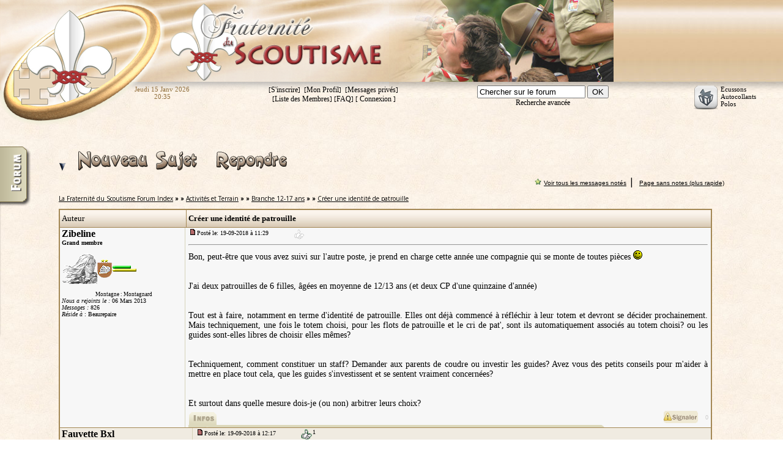

--- FILE ---
content_type: text/html; charset=UTF-8
request_url: http://www.fraternite.net/new_forum/voirtopic.php?topic=281&forum=55&start=0
body_size: 13535
content:

<!DOCTYPE HTML PUBLIC "-//W3C//DTD XHTML 1.0 Transitional//EN">
<HTML>
<HEAD>
<!-- ceci est le nouveau header -->
<meta http-equiv="Content-Type" content="text/html; charset=iso-8859-1" />


<TITLE>Créer une identité de patrouille</TITLE>
<link rel="alternate" type="application/rss+xml" href="flux.xml" />

<link rel="canonical" href="https://www.fraternite.net/new_forum/voirtopic.php?topic=281&forum=55">

<script language="JavaScript" src="../script.js"></script>

<link href="../style.css" rel="stylesheet" type="text/css">
<link rel="stylesheet" type="text/css" href="forum.css">

<!-- script type="text/javascript" language="JavaScript" src="javascript/fadeXX.js"></script -->
<script type="text/javascript" language="JavaScript" src="javascript/jquery-1.5.2.min.js"></script>

<script type="text/javascript" language="JavaScript" src="javascript/jquery-ui-1.8.11.custom.min.js"></script>
<link rel="stylesheet" href="javascript/css/humanity2/jquery-ui-1.8.12.custom.css" type="text/css">

<script type="text/javascript" language="JavaScript" src="javascript/jquery.hoverIntent.minified.js"></script>

<script type="text/javascript" language="JavaScript" src="javascript/cluetip/jquery.cluetip.js"></script>
<link rel="stylesheet" href="javascript/cluetip/jquery.cluetip.css" type="text/css" />

<!-- ********** Google Font ************* -->
<link href='https://fonts.googleapis.com/css?family=Open+Sans' rel='stylesheet' type='text/css'>




 
    
	<style type='text/css'> 
a.topic	{ color: #333333; text-decoration: none; }
a.topic:visited { color : #748589; text-decoration: none; }
a.topic:hover,a.forum:hover	{ text-decoration: underline; color : #436F8F; }

.row1	{ background-color: #F7F7F7 }
.row2	{ background-color: #E7E6DE } 


</style> 
	
	   <script type="text/javascript">
<!--
function charge(cible,page) {
 $(cible).load(page, function(){ $(cible).removeClass('patienter');});
 //une fois le document chargé, je retire la class qui permet l'affichage du "patientez..."
 //if (cible.substr(0, 13)=="#donner_point")
 }
 
 /***** cacher une fenêtre ouverte  **/
function cacher(cible) {
    $(document).ready(function(){
      $(cible).hide("normal");   
      });
     }
     
 /***** affichage AJAX de "page" **/
function affiche(cible,page) {
	//alert(cible +"\n" +page);
	var bidon= new Date().getTime();  //pour forcer le rafraichissement
	page = page+"&"+bidon;
    
	charge(cible,page);
    $(function(){
		$(cible).slideToggle("normal");   
      });
  }
/***** réaction au clic pour les derniers messages  **/  

$(function(){
	
	$("a").hover(function(){
		$(this).animate({
			color: "#5A9FEB"
		}, 500 );
	},function(){
		$(this).animate({
			color: "#000000"
		}, 500 );
	});
	
	/***** Réaction au clic sur reponse **/ 
    $("#lien_reply").bind("click", function(event){event.preventDefault(); }); // j'empêche l'action par défaut (lien)   	
    $("#lien_reply").click(function () {
		var lien= $(this).attr("href");
		var lien_vars = lien.substr(11); // commence au caractère 9 après "reponse.php" reply.php
		affiche('#reponse','reponse_short.php'+lien_vars);
    }); 
  
  /***** Réaction au clic sur ajouter un sujet lié **/
    $(".ajoutconnexe").bind("click", function(event){event.preventDefault(); }); // j'empêche l'action par défaut (lien)   
    $(".ajoutconnexe").click(function () {
		var lien= $(this).attr("href");
		var full="&full=2";
		affiche('#ajoutlien',lien+full);
    });
	$(".retraitconnexe").bind("click", function(event){event.preventDefault(); }); // j'empêche l'action par défaut (lien)
	$(".retraitconnexe").click(function () {
		var lien2= $(this).attr("href");
		var full="&full=2";
		affiche('#ajoutlien',lien2+full);
    });
	
	/******* MENU en PULL-OUT *********/
	//$('.slidemenu').stop().animate({'marginLeft':'-250px'},1000); // animation de démarage
				
	$('.slidemenu').hover(
		function () {
            $($(this)).stop().animate({'marginLeft':'230px'},200);
        },
        function () {
            $($(this)).stop().animate({'marginLeft':'0px'},200);
        }
    );

	function menuappear() {			
			$(".popup").hide(30);
			$(this).children(".popup").show('drop',100); 			
        }
	
    function menudisappear() {
			$(this).children(".popup").hide(30);
	}
	
	$(".menuF > li").hoverIntent({
				over: menuappear,
				sensitivity:  2, // nombre de pixels traversés par la souris dans le laps de temps pour déclencher l'event
                interval:     50, // temps entre deux calculs de position de la souris
                timeout:      0, // delay avant de prendre en considération le mouseout (au cas où le hover reviendrait)
				out: menudisappear
			});
		
	
	$(".menuF li").click(function(event){
		event.stopPropagation(); 
		var id = $(this).attr("id");
		location.href='voirforum.php?forum='+id;
	});  
	
		/*
 	$('.menuF li').hover(
		function () {
			$(this).children(".popup").show('drop',500); 			
        },
        function () {
			$(this).children(".popup").hide('drop',100);
        }
	); */
	

/* pour fixer un élement :
	$(".navigation").css("position", "absolute");
	$(window).scroll(function() {    $(".navigation").css("top", $(window).scrollTop() + "px");});
	*/

 });

//-->  
    </script>
</HEAD>


<BODY TEXT="#000000"> 

<div class='menu_fixe'> <!-- classe déclarée seulement pour IE -->
  <div class="navigation">
			<div class="slidemenu">
				<div class="menu_content">
					<ul class="menuF">
					<a href="index.php"><li style="background-color:#e2c290">Accueil</li></a>
					<li id="1"> <div style="float:right">&#9658;</div> 
					<a href="forum,Interscoutisme,0,1,0">Interscoutisme</a>
						<ul class="popup"><li class="finish" id="13">
						<a href="forum,Les-Associations,0,13,0">Les Associations</a></li></ul> </li>
					<li id="3"> <div style="float:right">&#9658;</div>  
					<a href="forum,Activite-et-Terrain,0,3,0">Activité et Terrain</a>
						<ul class="popup">
							<li id="4">
							<a href="forum,Projet-du-Totem,0,4,0">Projet du Totem</a></li> 
							<li id="54">
							<a href="forum,Moins-de-12-ans,0,54,0">Moins de 12 ans</a></li> 
							<li id="55">
							<a href="forum,Branche-12-17-ans,0,55,0">Branche 12-17 ans</a></li> 
							<li class="finish" id="56">
							<a href="forum,Branche-Ainee,0,56,0">Branche aînée</a></li></ul></li>
					<li id="5">
					<a href="forum,Informations,0,5,0">Informations</a></li>
					<li id="6"><div style="float:right">&#9658;</div>
					<a href="forum,Petites-Annonces,0,6,0">Petites annonces</a>
						<ul class="popup"><li  class="finish" id="15">
						<a href="forum,Se-decouvrir-se-rencontrer,0,15,0">Se découvrir, se rencontrer</a></li></ul> </li>
					<li id="16">
					<a href="forum,Les-Grands-Projets,0,16,0">Les Grands Projets</a></li>
					<li id="52">
					<a href="forum,Scout-et-Religion,0,52,0">Le Scout et Religion</a></li>
					<li id="2"><div style="float:right">&#9658;</div>
					<a href="forum,Forum-Catholique,0,2,0">Forum Catholique</a>
						<ul class="popup"><li  class="finish" id="14">
						<a href="forum,La-Tradition,0,14,0">La Tradition</a></li></ul> </li>
					<li id="7"><div style="float:right">&#9658;</div>
					<a href="forum,Webmestre,0,7,0">Webmestre</a>
						<ul class="popup">
												<li  class="finish" id="58">
						<a href="forum,Contacter-les-modos,0,58,0">Contacter les modos</a></li></ul> </li>
					<li id="11"><div style="float:right">&#9658;</div>
					<a href="forum,Divers,0,11,0">Divers</a>
						<ul class="popup"><li  class="finish" id="19">
						<a href="forum,Delire-&-insouciances,0,19,0">Délires & Insouciances</a></li></ul> </li>
					<li  class="finish" id="51"> <div style="float:right">&#9658;</div>
					<a href="forum,Actus-&-Infos-polemiques,0,51,0">Actus polémiques</a>
						<ul class="popup"><li class="finish" id="18">
						<a href="forum,Questions-difficiles,0,18,0">Questions difficiles</a></ul></li></li>
					</ul>
				</div>
				<div class="button_menu"><img src="images/menu_forum.png"></div>
			<div style="clear:both"></div>
			</div>
	</div> 


</div> <!-- menu fixe -->
<div class="unfixed_content" id="unfixed_content"> <!-- classe déclarée seulement pour IE ; sert à rendre le reste du contenu non fixe -->



<!-- ***************  mise en page  **************  -->

<!-- bande texte -->

<div id='bande-textf' style="font-family:Verdana">
 
<div style="width:130px;color:#916F3C;font-size:11px;text-align:center;float:left">Jeudi 15 Janv 2026 <br> 20:35</div>

<div style="width:40%;font-size:11px;float:left;font-family:Verdana">

      [<a href="inscription.php?mode=agreement" class="forum">S'inscrire</a>]&nbsp;	  
      [<a href="profilmembre.php?mode=edit" class="forum">Mon Profil</a>]&nbsp; 
      [<a href="voirpmsg.php" class="forum">Messages privés</a>]&nbsp; 
      <br>
      [<a href="listemembre.php" class="forum">Liste des Membres</a>] 
      [<a href="faq-french.php" class="forum">FAQ</a>]
      [ 
            <a href="login.php"  class="forum">Connexion</a>      ] 
</div> 
<div style="width:250px;font-size:11px;float:left">

	<form name="recherche" action="recherche.php" method="post"> 
    <INPUT TYPE="hidden" name="forum" value="55">
    <INPUT TYPE="hidden" name="addterms"  value="exact">
    <INPUT TYPE="hidden" name="sortby" value="t.topic_title">
    <INPUT TYPE="hidden" name="searchboth" value="both">
    <INPUT TYPE="hidden" name="simple" value="1">
	<INPUT TYPE="text" name="term" value="Chercher sur le forum" onclick="if(this.value=='Chercher sur le forum')this.value='';"/>
    <INPUT type="Submit" name="submit" value="OK"><br>
	<a href="recherche.php"  class="forum">Recherche avancée</a></form>
</div>
 
 <div style="float:right;width:3%">&nbsp;</div>
 
<a href="../news/commande.php" class="forum">
<div style="width:115px;font-size:11px;float:right;" align="left">		 
 <IMG SRC="../images/gift.png" border="0" style="margin-right:4px" align="left">Ecussons<br> Autocollants<br> Polos</div>
 </a>
 <div style="clear:both"></div>

  </div>
 <!-- fin de la bande texte -->



<div id="bande-haut0B" style="background:url(../images/page/fond-haut_1.jpg)"></div>
 <!-- bandes haut , gauche + centre -->
  <div id='bande-haut2'>
	<a href="https://www.fraternite.net/"><IMG SRC='../images/page/titre_2.png' WIDTH=367 HEIGHT=160 ALT='Retour au site'  border="0"></a>
  </div>

  <div id='bande-flashB'>
	<script language="JavaScript" src="rotation.js"></script>
  </div>



  <div id="bande-haut" style="z-index:1">
	<a href="https://www.fraternite.net/new_forum/"><img src='../images/page/medaillon_1.png' alt='Retour au forum' name='medaillon' width="269" height="207" id='medaillon'  border='0'></a>  </div>	

	<div id='container1' style="width:100%;position:absolute;top:190px;z-index:2">
  <center><div id="container_forum">

<!-- ****************************** fin de mise en page ***************************** -->

<!-- ********* Elements intermédiaires (titre, connexion...) *********************** -->
<font  style="font-family: 'Open Sans', sans-serif;">
<p>&nbsp;</p>		<a name="haut"></a> 
		<a href='#end'><img src="images/fleche-bas.gif" border="0"></a>&nbsp;&nbsp;&nbsp; 
		<a href="nouveautopic.php?forum=55"> 
		<img src="images/nouveau3.gif" border="0"></a>&nbsp;&nbsp;&nbsp;&nbsp;&nbsp;&nbsp; 
						<a href="reponse.php?topic=281&forum=55"><IMG SRC="images/repondre3.gif" BORDER="0"></a>
						<div style="clear:both" align="right">
		<a href="voirtopic.php?topic=281&forum=55&filtre=vert"><img src="images/barre/star_vert.png" height="11"" title="Ne voir que les messages ayant reçu des points en TECHNIQUE (1 points)"  border="0"></a>&nbsp;<font size="1" face="arial"><a href="voirtopic.php?topic=281&forum=55&filtre=tous">Voir tous les messages notés</a></font> | &nbsp;<font size="1" face="arial"><a href="fast/voirtopic.php?topic=281&forum=55&start=0">Page sans notes (plus rapide)</a></font>		</div>
				
		<div style="margin-top:10px;margin-bottom:10px"><FONT  style="font-family: 'Open Sans', sans-serif;" SIZE="1" COLOR="#000000"> 
		<a href="index.php">La Fraternité du Scoutisme Forum Index</a> 
		<b>» »</b> <a href="voirforum.php?forum=3">Activités et Terrain</a> <b>» »</b> 		<a href="voirforum.php?forum=55&159">Branche 12-17 ans</a> 
		<b>» »</b> <a href="voirtopic.php?topic=281&forum=55">Créer une identité de patrouille</a> </font></div><script type="text/javascript">

$(document).ready(function(){
    
	/********** charger les messages précédents **************/
	var charge=0;
	function lastAddedLiveFunc() 
	{
		$('#lastPostsLoader').html('<img src="images/bigLoader.gif">');
		$.post("voirtopic_add.php?topic=281&forum=55&start="+$(".wrdLatest:first").attr("id")+"&init=0",

		function(data){
			if (data != "")	{ 
				$(".wrdLatest:first").before(data);
				charge = charge + 3;
				$('#loadprev').html("<font style='font-size:11px;color:#98978F'>("+charge+" messages charg&eacute;s) </font>Cliquez pour charger les messages précédents [...]");
			}
			$('#lastPostsLoader').empty();
			
		});

	};
	
	$("#loadprev").click(function() {
		if ($(".wrdLatest:first").attr("id") >= 1) lastAddedLiveFunc();
		else $("#loadprev").html("Vous êtes arrivé au sommet du fuseau, il n'y a plus de messages à charger");
	});

	/*
		// charge les messages précédent sur un scroll up
	var stop=1; // pour éviter de charger à répétition
	$(window).scroll(function(){	
		if  ($(window).scrollTop() == 0 ){
				if (stop!=1 && $(".wrdLatest:first").attr("id") > 1 ) { lastAddedLiveFunc(); stop=1}
		}
		else stop=0;
	}); 
		
	$(".unfixed_content").scroll(function(){ // pour la mise en page IE
			if  ($(".unfixed_content").scrollTop() == 0 ){
				if (stop!=1 && $(".wrdLatest:first").attr("id") >= 1 ) { lastAddedLiveFunc(); stop=1}
			}
		else stop=0;
	});
	*/
	
	
	/**************** menu info glissant du pied de message  *****************/
	$('.pied').hover(
		function () {
				$($(this)).parent().stop().animate({'height':'60px'},50);
				$($(this)).stop().animate({'marginBottom':'28px'},200);
        },
		function () {
				$($(this)).parent().stop().animate({'height':'25px'},50);
				$($(this)).stop().animate({'marginBottom':'0px'},200);
        }
    );
	
	
});

</script>
<div class="suppressionXX"></div>
<div id="lastPostsLoader"></div>

<div style="width:98%;border:solid 1px #A48855">
<TABLE BORDER="0" CELLPADDING="0" CELLSPACING="0" ALIGN="CENTER" VALIGN="TOP" WIDTH="100%" bgcolor="#F0EBE1" style="background:url(/forum/images/cell_fond1.jpg);border:solid 1px #A48855;height:30px">
<TR ALIGN="LEFT">
<TD style="width:200px;padding:3px;border-right:solid 1px #A48855"><FONT FACE="Verdana" SIZE="2" COLOR="#000000">Auteur</FONT></TD>
<TD valign="middle" style="padding:3px;">

<div style="float:right"><font size="1"><a href="suivi.php?topic=281&forum=55&start=0"></a></font></div>	  
<FONT FACE="Verdana" SIZE="2"COLOR="#000000"><b>Cr&eacute;er une identit&eacute; de patrouille</b></FONT>
</TD></TR>
</TABLE>

   
<center><DIV class="wrdLatest" id="0" style="width:100%;position:relative;border-bottom:solid 1px #A48855;">
   <TABLE CELLSPACING="0" border="0" style="border-left:solid 1px #A48855;border-right:solid 1px #A48855;width:100%"  ALIGN="CENTER"><TR BGCOLOR="#F7F7F7" ALIGN="LEFT"><TD valign="top" style="width:200px;border-right:solid 1px #D5D2B7;padding-left:3px;"><FONT FACE="Verdana" COLOR="#000000"><b>Zibeline</b></FONT><BR><div style="width:200px"><FONT FACE="Verdana" SIZE="1" COLOR="#000000"><B>Grand membre</B></font></div>
		<table border="0" cellspacing="0" cellpadding="0" width="100%"><TR><TD><IMG SRC="images/tetes/guide13.gif" BORDER="0"></TD><TD valign="middle">&nbsp;<a href="#" onclick="window.open('univers.php',null, 'status,width=1020,height=650,resizable');return false;"><img src="images/barre/badge/montagne3-25.gif" 	border="0"  title='Badge "Montagnard" (Cliquez pour en savoir plus)' ></a>&nbsp;</TD>
					<td valign="middle" width="100%">
					<TABLE border="0" cellspacing="0" cellpadding="0"><TR>
					<TD><img src="images/barre/vert_gauche.gif" height="5"><img src="images/barre/vert_centre.gif" width="24" height="5" alt="TECHNIQUE: 24 points" title="TECHNIQUE: 24 points"><img src="images/barre/vert_droite.gif" width="2" height="5"></TD>
					</tr><tr>
					<TD><img src="images/barre/jaune_gauche.gif" height="5"><img src="images/barre/jaune_centre.gif" width="33" height="5" alt="BONNE HUMEUR: 33 points" title="BONNE HUMEUR: 33 points"><img src="images/barre/jaune_droite.gif" width="2" height="5"></TD>
					</tr></TABLE></TD></table>
				<FONT FACE="Verdana" SIZE="1" COLOR="#000000"><span style="margin-left:55px;font-size:9px">Montagne : Montagnard </span><br><i>Nous a rejoints le :</i> 06 Mars 2013<br><i>Messages :</i> 826</FONT><BR><FONT FACE="Verdana" SIZE="1" COLOR="#000000"><i>R&eacute;side &agrave;</i> : Beaurepaire<br></FONT></TD><TD align="justify" valign="top" style="padding-left:5px;padding-right:5px;width:100%">
	<TABLE width="100%" border="0" cellspacing="0" cellpadding="0"  height="100%"><TR><TD align="left"><div style="float:left"></div><div style="float:left"><a name="new"></a><a href="voirtopic.php?topic=281&forum=55&start=0" class="forum"><img src="/new_forum/images/posticon_red.gif" border="0"><FONT FACE="Verdana" SIZE="1" COLOR="#000000">Posté le: 19-09-2018 &agrave; 11:29</a></div><div style="position:relative;float:left;padding: 0 0 0 40px;"><img src="images/barre/pouce_off.png" border="0" align="middle" TITLE=""> <div id="pouce_point6153" class="pouce_point patienter">Patientez... </div></div></TD></TR></TABLE></font> <hr><div class="texte" style="margin-bottom:30px"><FONT COLOR="#000000">Bon, peut-être que vous avez suivi sur l'autre poste, je prend en charge cette année une compagnie qui se monte de toutes pièces <IMG SRC="http://www.fraternite.net/forum/images/smiles/icon_smile.gif" alt="Sourire"><BR><BR><BR>J'ai deux patrouilles de 6 filles, âgées en moyenne de 12/13 ans (et deux CP d'une quinzaine d'année)<BR><BR><BR>Tout est à faire, notamment en terme d'identité de patrouille. Elles ont déjà commencé à réfléchir à leur totem et devront se décider prochainement. Mais techniquement, une fois le totem choisi, pour les flots de patrouille et le cri de pat', sont ils automatiquement associés au totem choisi? ou les guides sont-elles libres de choisir elles mêmes? <BR><BR><BR>Techniquement, comment constituer un staff? Demander aux parents de coudre ou investir les guides?  Avez vous des petits conseils pour m'aider à mettre en place tout cela, que les guides s'investissent et se sentent vraiment concernées?<BR><BR><BR>Et surtout dans quelle mesure dois-je (ou non) arbitrer leurs choix?  </FONT></div><div id="info_droite" style="position:absolute;right:5px;bottom:5px;z-index:10"><a href="voirtopic.php?op=alerter&topic=281&forum=55&start=0&post=0&post_id=6153">
			<img src="/new_forum/images/signaler2.gif" BORDER="0" TITLE="Signaler ce message à un modérateur" style="vertical-align:middle"  onMouseover="this.src='/new_forum/images/signaler2ov.gif'" onMouseout="this.src='/new_forum/images/signaler2.gif'"></a><span style="font-size:9px;color:#CCCCCC;margin-left:10px;font-family:Arial,Verdana">0</span></div><div id="conteneur_overflow"><div class="pied"><div class="pied_appel"><img src="images/onglet_infos.png" 
			alt="Infos sur le membre et actions possibles" style="vertical-align:middle"></div><div class="pied_content">&nbsp;&nbsp;<a href="profilmembre.php?mode=view&user=4117" 
			TITLE="Je suis AGSE"><img src="/new_forum/images/lys2.png" border="0" 
			alt="Je suis AGSE" style="vertical-align:middle"></a>&nbsp;&nbsp<a href="profilmembre.php?mode=view&user=4117" title="Profil de Zibeline"><img src="/new_forum/images/profile2.gif" border="0" alt="Profil de Zibeline" style="vertical-align:middle" onMouseover="this.src='/new_forum/images/profile2ov.gif'" onMouseout="this.src='/new_forum/images/profile2.gif'"></a>&nbsp;&nbsp;<a href="sendpmsg.php?touserid=4117" TITLE="Envoyer un Message Privé"><IMG SRC="/new_forum/images/mp2.gif" BORDER="0" ALT="Message privé" style="vertical-align:middle"  onMouseover="this.src='/new_forum/images/mp2ov.gif'" onMouseout="this.src='/new_forum/images/mp2.gif'"></a>&nbsp;&nbsp;<IMG SRC="images/div.gif" style="vertical-align:middle">&nbsp;&nbsp;<IMG SRC="images/div.gif" style="vertical-align:middle">&nbsp;&nbsp;<a href="/new_forum/reponse.php?topic=281&forum=55&start=0&post=6153&quote=1" TITLE=Répondre en citant"><IMG SRC="/new_forum/images/quote2.gif" BORDER="0" alt="Répondre en citant" style="vertical-align:middle"  onMouseover="this.src='/new_forum/images/quote2ov.gif'" onMouseout="this.src='/new_forum/images/quote2.gif'"></a></div></div></div></TD></TR></TABLE> </div><DIV class="wrdLatest" id="1" style="width:100%;position:relative;border-bottom:solid 1px #A48855;">
   <TABLE CELLSPACING="0" border="0" style="border-left:solid 1px #A48855;border-right:solid 1px #A48855;width:100%"  ALIGN="CENTER"><TR BGCOLOR="#F0EBE1" ALIGN="LEFT"><TD valign="top" style="width:200px;border-right:solid 1px #D5D2B7;padding-left:3px;"><FONT FACE="Verdana" COLOR="#000000"><b>Fauvette Bxl</b></FONT><BR><div style="width:200px"><FONT FACE="Verdana" SIZE="1" COLOR="#000000"><B>Cisticolidae</B></font></div>
		<table border="0" cellspacing="0" cellpadding="0" width="100%"><TR><TD><IMG SRC="images/tetes/fauvette.png" BORDER="0"></TD><TD width="20" align="right">&nbsp;<img src="images/barre/badge/foretok.gif" title="Univers &quot;Forêt&quot; déjà acquis entièrement" > <br><img src="images/barre/badge/egliseok.gif" title="Univers &quot;Église&quot; déjà acquis entièrement" > <br><img src="images/barre/badge/foretok.gif" title="Univers &quot;Forêt&quot; déjà acquis entièrement" > <br></TD><TD valign="middle">&nbsp;<a href="#" onclick="window.open('univers.php',null, 'status,width=1020,height=650,resizable');return false;"><img src="images/barre/badge/foret6-25.gif" 	border="0"  title='Badge "" (Cliquez pour en savoir plus)' ></a>&nbsp;</TD>
					<td valign="middle" width="100%">
					<TABLE border="0" cellspacing="0" cellpadding="0"><TR>
					<TD><img src="images/barre/vert_gauche.gif" height="5"><img src="images/barre/vert_centre.gif" width="15" height="5" alt="TECHNIQUE: 15 points" title="TECHNIQUE: 15 points"><img src="images/barre/vert_droite.gif" width="2" height="5"></TD>
					</tr><tr>
					<TD><img src="images/barre/jaune_gauche.gif" height="5"><img src="images/barre/jaune_centre.gif" width="111" height="5" alt="BONNE HUMEUR: 111 points" title="BONNE HUMEUR: 111 points"><img src="images/barre/jaune_droite.gif" width="2" height="5"></TD>
					</tr></TABLE></TD></table>
				<FONT FACE="Verdana" SIZE="1" COLOR="#000000"><span style="margin-left:55px;font-size:9px">Forêt :  </span><br><i>Nous a rejoints le :</i> 02 Juil 2009<br><i>Messages :</i> 5 782</FONT><BR><FONT FACE="Verdana" SIZE="1" COLOR="#000000"><i>R&eacute;side &agrave;</i> : Bruxelles<br></FONT></TD><TD align="justify" valign="top" style="padding-left:5px;padding-right:5px;width:100%">
	<TABLE width="100%" border="0" cellspacing="0" cellpadding="0"  height="100%"><TR><TD align="left"><div style="float:left"></div><div style="float:left"><a href="voirtopic.php?topic=281&forum=55&start=1" class="forum"><img src="/new_forum/images/posticon_red.gif" border="0"><FONT FACE="Verdana" SIZE="1" COLOR="#000000">Posté le: 19-09-2018 &agrave; 12:17</a></div><div style="position:relative;float:left;padding: 0 0 0 40px;"><img src="images/barre/pouce2a.png" align="middle" border="0" TITLE="(déjà 1 top donné) ">1 <div id="pouce_point6154" class="pouce_point patienter">Patientez... </div></div></TD></TR></TABLE></font> <hr><div class="texte" style="margin-bottom:30px"><FONT COLOR="#000000">Les couleurs des flots de patrouille sont directement liées au totem choisi ; il existe des tableaux qui les déterminent dans les magasins scouts et guides (ou dans les manuels)<BR><BR>Pour ce qui est d'arbitrer, limite peut-être les délires ... </FONT></div><div id="info_droite" style="position:absolute;right:5px;bottom:5px;z-index:10"><a href="voirtopic.php?op=alerter&topic=281&forum=55&start=0&post=1&post_id=6154">
			<img src="/new_forum/images/signaler2.gif" BORDER="0" TITLE="Signaler ce message à un modérateur" style="vertical-align:middle"  onMouseover="this.src='/new_forum/images/signaler2ov.gif'" onMouseout="this.src='/new_forum/images/signaler2.gif'"></a><span style="font-size:9px;color:#CCCCCC;margin-left:10px;font-family:Arial,Verdana">1</span></div><div id="conteneur_overflow"><div class="pied"><div class="pied_appel"><img src="images/onglet_infos.png" 
			alt="Infos sur le membre et actions possibles" style="vertical-align:middle"></div><div class="pied_content">&nbsp;&nbsp;<a href="profilmembre.php?mode=view&user=3068" 
			TITLE="Je suis FSC "Les Scouts" & GCB "Les Guides""><img src="/new_forum/images/lys2.png" border="0" 
			alt="Je suis FSC "Les Scouts" & GCB "Les Guides"" style="vertical-align:middle"></a>&nbsp;&nbsp<a href="profilmembre.php?mode=view&user=3068" title="Profil de Fauvette Bxl"><img src="/new_forum/images/profile2.gif" border="0" alt="Profil de Fauvette Bxl" style="vertical-align:middle" onMouseover="this.src='/new_forum/images/profile2ov.gif'" onMouseout="this.src='/new_forum/images/profile2.gif'"></a>&nbsp;&nbsp;<a href="http://www.uniteannonciation.be" TARGET="_blank" TITLE="Voir le site web de Fauvette Bxl"><IMG SRC="/new_forum/images/siteweb2.gif" BORDER="0" ALT="Voir le site web de Fauvette Bxl" style="vertical-align:middle"  onMouseover="this.src='/new_forum/images/siteweb2ov.gif'" onMouseout="this.src='/new_forum/images/siteweb2.gif'"></a>&nbsp;&nbsp;<a href="sendpmsg.php?touserid=3068" TITLE="Envoyer un Message Privé"><IMG SRC="/new_forum/images/mp2.gif" BORDER="0" ALT="Message privé" style="vertical-align:middle"  onMouseover="this.src='/new_forum/images/mp2ov.gif'" onMouseout="this.src='/new_forum/images/mp2.gif'"></a>&nbsp;&nbsp;<IMG SRC="images/div.gif" style="vertical-align:middle">&nbsp;&nbsp;<IMG SRC="images/div.gif" style="vertical-align:middle">&nbsp;&nbsp;<a href="/new_forum/reponse.php?topic=281&forum=55&start=0&post=6154&quote=1" TITLE=Répondre en citant"><IMG SRC="/new_forum/images/quote2.gif" BORDER="0" alt="Répondre en citant" style="vertical-align:middle"  onMouseover="this.src='/new_forum/images/quote2ov.gif'" onMouseout="this.src='/new_forum/images/quote2.gif'"></a></div></div></div></TD></TR></TABLE> </div><DIV class="wrdLatest" id="2" style="width:100%;position:relative;border-bottom:solid 1px #A48855;">
   <TABLE CELLSPACING="0" border="0" style="border-left:solid 1px #A48855;border-right:solid 1px #A48855;width:100%"  ALIGN="CENTER"><TR BGCOLOR="#F7F7F7" ALIGN="LEFT"><TD valign="top" style="width:200px;border-right:solid 1px #D5D2B7;padding-left:3px;"><FONT FACE="Verdana" COLOR="#000000"><b>Corsaire</b></FONT><BR><div style="width:200px"><FONT FACE="Verdana" SIZE="1" COLOR="#000000"><B>Malouin</B></font></div>
		<table border="0" cellspacing="0" cellpadding="0" width="100%"><TR><TD><IMG SRC="images/tetes/ar_corsaire_1.png" BORDER="0"></TD><TD valign="middle">&nbsp;<a href="#" onclick="window.open('univers.php',null, 'status,width=1020,height=650,resizable');return false;"><img src="images/barre/badge/mer5-25.gif" 	border="0"  title='Badge "Bosco" (Cliquez pour en savoir plus)' ></a>&nbsp;</TD>
					<td valign="middle" width="100%">
					<TABLE border="0" cellspacing="0" cellpadding="0"><TR>
					<TD><img src="images/barre/vert_gauche.gif" height="5"><img src="images/barre/vert_centre.gif" width="25" height="5" alt="TECHNIQUE: 25 points" title="TECHNIQUE: 25 points"><img src="images/barre/vert_droite.gif" width="2" height="5"></TD>
					</tr><tr>
					<TD><img src="images/barre/jaune_gauche.gif" height="5"><img src="images/barre/jaune_centre.gif" width="40" height="5" alt="BONNE HUMEUR: 40 points" title="BONNE HUMEUR: 40 points"><img src="images/barre/jaune_droite.gif" width="2" height="5"></TD>
					</tr></TABLE></TD></table>
				<FONT FACE="Verdana" SIZE="1" COLOR="#000000"><span style="margin-left:55px;font-size:9px">Mer : Bosco </span><br><i>Nous a rejoints le :</i> 22 Oct 2009<br><i>Messages :</i> 1 899</FONT><BR><FONT FACE="Verdana" SIZE="1" COLOR="#000000"><i>R&eacute;side &agrave;</i> : Saint-Malo<br></FONT></TD><TD align="justify" valign="top" style="padding-left:5px;padding-right:5px;width:100%">
	<TABLE width="100%" border="0" cellspacing="0" cellpadding="0"  height="100%"><TR><TD align="left"><div style="float:left"></div><div style="float:left"><a href="voirtopic.php?topic=281&forum=55&start=2" class="forum"><img src="/new_forum/images/posticon_red.gif" border="0"><FONT FACE="Verdana" SIZE="1" COLOR="#000000">Posté le: 19-09-2018 &agrave; 19:31</a></div><div style="position:relative;float:left;padding: 0 0 0 40px;"><img src="images/barre/pouce2a.png" align="middle" border="0" TITLE="(déjà 1 top donné) ">1 <div id="pouce_point6159" class="pouce_point patienter">Patientez... </div></div></TD></TR></TABLE></font> <hr><div class="texte" style="margin-bottom:30px"><FONT COLOR="#000000">Surtout dans une unité neuve, les filles vont être spécialement volontaires. <BR>Comme l'a dit Fauvette, les couleurs sont associées à l'animal.<BR>le cri de patte, comme le totem, ont vocation a rester plusieurs années (plus de 10!). <BR>Ils forgent les bases d'une identité qui se transmettra de manière générationnelle et non-dite, à travers les âges, et sans que personne ne comprenne comment. <BR>Aussi, puisqu'il n'y a que 2 pat, ils ne doivent pas être trop proche pour avoir une certaine diversité d'identité et un peu de compétition. <BR>Eviter aussi les truc trop ramolo genre "écureuil sympathique" qui fait de la couture... c'est plutôt néfaste. (j'ai confiance pour ça...)<BR><BR> </FONT></div><div id="info_droite" style="position:absolute;right:5px;bottom:5px;z-index:10"><a href="voirtopic.php?op=alerter&topic=281&forum=55&start=0&post=2&post_id=6159">
			<img src="/new_forum/images/signaler2.gif" BORDER="0" TITLE="Signaler ce message à un modérateur" style="vertical-align:middle"  onMouseover="this.src='/new_forum/images/signaler2ov.gif'" onMouseout="this.src='/new_forum/images/signaler2.gif'"></a><span style="font-size:9px;color:#CCCCCC;margin-left:10px;font-family:Arial,Verdana">2</span></div><div id="conteneur_overflow"><div class="pied"><div class="pied_appel"><img src="images/onglet_infos.png" 
			alt="Infos sur le membre et actions possibles" style="vertical-align:middle"></div><div class="pied_content">&nbsp;&nbsp;<a href="profilmembre.php?mode=view&user=3215" 
			TITLE="Je suis FSE, Ex-SUF"><img src="/new_forum/images/lys2.png" border="0" 
			alt="Je suis FSE, Ex-SUF" style="vertical-align:middle"></a>&nbsp;&nbsp<a href="profilmembre.php?mode=view&user=3215" title="Profil de Corsaire"><img src="/new_forum/images/profile2.gif" border="0" alt="Profil de Corsaire" style="vertical-align:middle" onMouseover="this.src='/new_forum/images/profile2ov.gif'" onMouseout="this.src='/new_forum/images/profile2.gif'"></a>&nbsp;&nbsp;<a href="sendpmsg.php?touserid=3215" TITLE="Envoyer un Message Privé"><IMG SRC="/new_forum/images/mp2.gif" BORDER="0" ALT="Message privé" style="vertical-align:middle"  onMouseover="this.src='/new_forum/images/mp2ov.gif'" onMouseout="this.src='/new_forum/images/mp2.gif'"></a>&nbsp;&nbsp;<IMG SRC="images/div.gif" style="vertical-align:middle">&nbsp;&nbsp;<IMG SRC="images/div.gif" style="vertical-align:middle">&nbsp;&nbsp;<a href="/new_forum/reponse.php?topic=281&forum=55&start=0&post=6159&quote=1" TITLE=Répondre en citant"><IMG SRC="/new_forum/images/quote2.gif" BORDER="0" alt="Répondre en citant" style="vertical-align:middle"  onMouseover="this.src='/new_forum/images/quote2ov.gif'" onMouseout="this.src='/new_forum/images/quote2.gif'"></a></div></div></div></TD></TR></TABLE> </div><DIV class="wrdLatest" id="3" style="width:100%;position:relative;border-bottom:solid 1px #A48855;">
   <TABLE CELLSPACING="0" border="0" style="border-left:solid 1px #A48855;border-right:solid 1px #A48855;width:100%"  ALIGN="CENTER"><TR BGCOLOR="#F0EBE1" ALIGN="LEFT"><TD valign="top" style="width:200px;border-right:solid 1px #D5D2B7;padding-left:3px;"><FONT FACE="Verdana" COLOR="#000000"><b>Fauvette Bxl</b></FONT><BR><div style="width:200px"><FONT FACE="Verdana" SIZE="1" COLOR="#000000"><B>Cisticolidae</B></font></div>
		<table border="0" cellspacing="0" cellpadding="0" width="100%"><TR><TD><IMG SRC="images/tetes/fauvette.png" BORDER="0"></TD><TD width="20" align="right">&nbsp;<img src="images/barre/badge/foretok.gif" title="Univers &quot;Forêt&quot; déjà acquis entièrement" > <br><img src="images/barre/badge/egliseok.gif" title="Univers &quot;Église&quot; déjà acquis entièrement" > <br><img src="images/barre/badge/foretok.gif" title="Univers &quot;Forêt&quot; déjà acquis entièrement" > <br></TD><TD valign="middle">&nbsp;<a href="#" onclick="window.open('univers.php',null, 'status,width=1020,height=650,resizable');return false;"><img src="images/barre/badge/foret6-25.gif" 	border="0"  title='Badge "" (Cliquez pour en savoir plus)' ></a>&nbsp;</TD>
					<td valign="middle" width="100%">
					<TABLE border="0" cellspacing="0" cellpadding="0"><TR>
					<TD><img src="images/barre/vert_gauche.gif" height="5"><img src="images/barre/vert_centre.gif" width="15" height="5" alt="TECHNIQUE: 15 points" title="TECHNIQUE: 15 points"><img src="images/barre/vert_droite.gif" width="2" height="5"></TD>
					</tr><tr>
					<TD><img src="images/barre/jaune_gauche.gif" height="5"><img src="images/barre/jaune_centre.gif" width="111" height="5" alt="BONNE HUMEUR: 111 points" title="BONNE HUMEUR: 111 points"><img src="images/barre/jaune_droite.gif" width="2" height="5"></TD>
					</tr></TABLE></TD></table>
				<FONT FACE="Verdana" SIZE="1" COLOR="#000000"><span style="margin-left:55px;font-size:9px">Forêt :  </span><br><i>Nous a rejoints le :</i> 02 Juil 2009<br><i>Messages :</i> 5 782</FONT><BR><FONT FACE="Verdana" SIZE="1" COLOR="#000000"><i>R&eacute;side &agrave;</i> : Bruxelles<br></FONT></TD><TD align="justify" valign="top" style="padding-left:5px;padding-right:5px;width:100%">
	<TABLE width="100%" border="0" cellspacing="0" cellpadding="0"  height="100%"><TR><TD align="left"><div style="float:left"></div><div style="float:left"><a href="voirtopic.php?topic=281&forum=55&start=3" class="forum"><img src="/new_forum/images/posticon_red.gif" border="0"><FONT FACE="Verdana" SIZE="1" COLOR="#000000">Posté le: 19-09-2018 &agrave; 20:47</a></div><div style="position:relative;float:left;padding: 0 0 0 40px;"><img src="images/barre/pouce_off.png" border="0" align="middle" TITLE=""> <div id="pouce_point6160" class="pouce_point patienter">Patientez... </div></div></TD></TR></TABLE></font> <hr><div class="texte" style="margin-bottom:30px"><FONT COLOR="#000000">Effectivement, comme dit Corsaire, comme tu n'as que deux patrouilles, peut-être serait-il bon d'éviter, qu'elles ne soient en affrontement perpétuel ; dès lors, dans les jeux, peut-être serait-il bon de, de temps à autre, user d'un troisième intervenant ... histoire de leur faire comprendre, notamment, qu'elles ont également une identité de compagnie, aussi forte que celle de patrouille ...   "touche pas à mon foulard" ... disaient les anciens ...   Ai quasi toujours mis mon foulard "bleu comme l'infini, blanc comme la pureté" au dessus de mes flots de patrouille, et 54 ans plus tard, apprécie encore le bonheur d'avoir le privilège de pouvoir le porter (tout aussi délavé que mes flots, soit dit en passant ...) <IMG SRC="http://www.fraternite.net/forum/images/smiles/vieux.gif" alt="Vieil homme"> <IMG SRC="http://www.fraternite.net/forum/images/smiles/129.gif" alt="bla bla bla"> </FONT></div><div id="info_droite" style="position:absolute;right:5px;bottom:5px;z-index:10"><a href="voirtopic.php?op=alerter&topic=281&forum=55&start=0&post=3&post_id=6160">
			<img src="/new_forum/images/signaler2.gif" BORDER="0" TITLE="Signaler ce message à un modérateur" style="vertical-align:middle"  onMouseover="this.src='/new_forum/images/signaler2ov.gif'" onMouseout="this.src='/new_forum/images/signaler2.gif'"></a><span style="font-size:9px;color:#CCCCCC;margin-left:10px;font-family:Arial,Verdana">3</span></div><div id="conteneur_overflow"><div class="pied"><div class="pied_appel"><img src="images/onglet_infos.png" 
			alt="Infos sur le membre et actions possibles" style="vertical-align:middle"></div><div class="pied_content">&nbsp;&nbsp;<a href="profilmembre.php?mode=view&user=3068" 
			TITLE="Je suis FSC "Les Scouts" & GCB "Les Guides""><img src="/new_forum/images/lys2.png" border="0" 
			alt="Je suis FSC "Les Scouts" & GCB "Les Guides"" style="vertical-align:middle"></a>&nbsp;&nbsp<a href="profilmembre.php?mode=view&user=3068" title="Profil de Fauvette Bxl"><img src="/new_forum/images/profile2.gif" border="0" alt="Profil de Fauvette Bxl" style="vertical-align:middle" onMouseover="this.src='/new_forum/images/profile2ov.gif'" onMouseout="this.src='/new_forum/images/profile2.gif'"></a>&nbsp;&nbsp;<a href="http://www.uniteannonciation.be" TARGET="_blank" TITLE="Voir le site web de Fauvette Bxl"><IMG SRC="/new_forum/images/siteweb2.gif" BORDER="0" ALT="Voir le site web de Fauvette Bxl" style="vertical-align:middle"  onMouseover="this.src='/new_forum/images/siteweb2ov.gif'" onMouseout="this.src='/new_forum/images/siteweb2.gif'"></a>&nbsp;&nbsp;<a href="sendpmsg.php?touserid=3068" TITLE="Envoyer un Message Privé"><IMG SRC="/new_forum/images/mp2.gif" BORDER="0" ALT="Message privé" style="vertical-align:middle"  onMouseover="this.src='/new_forum/images/mp2ov.gif'" onMouseout="this.src='/new_forum/images/mp2.gif'"></a>&nbsp;&nbsp;<IMG SRC="images/div.gif" style="vertical-align:middle">&nbsp;&nbsp;<IMG SRC="images/div.gif" style="vertical-align:middle">&nbsp;&nbsp;<a href="/new_forum/reponse.php?topic=281&forum=55&start=0&post=6160&quote=1" TITLE=Répondre en citant"><IMG SRC="/new_forum/images/quote2.gif" BORDER="0" alt="Répondre en citant" style="vertical-align:middle"  onMouseover="this.src='/new_forum/images/quote2ov.gif'" onMouseout="this.src='/new_forum/images/quote2.gif'"></a></div></div></div></TD></TR></TABLE> </div><DIV class="wrdLatest" id="4" style="width:100%;position:relative;border-bottom:solid 1px #A48855;">
   <TABLE CELLSPACING="0" border="0" style="border-left:solid 1px #A48855;border-right:solid 1px #A48855;width:100%"  ALIGN="CENTER"><TR BGCOLOR="#F7F7F7" ALIGN="LEFT"><TD valign="top" style="width:200px;border-right:solid 1px #D5D2B7;padding-left:3px;"><FONT FACE="Verdana" COLOR="#000000"><b>OLIVIERsgdf77</b></FONT><BR><div style="width:200px"><FONT FACE="Verdana" SIZE="1" COLOR="#000000"><B>Joyeux membre</B></font></div>
		<table border="0" cellspacing="0" cellpadding="0" width="100%"><TR><TD><IMG SRC="images/tetes/scout02.gif" BORDER="0"></TD><TD valign="middle">&nbsp;<a href="#" onclick="window.open('univers.php',null, 'status,width=1020,height=650,resizable');return false;"><img src="images/barre/badge/foret1-25.gif" 	border="0"  title='Badge "" (Cliquez pour en savoir plus)' ></a>&nbsp;</TD>
					<td valign="middle" width="100%">
					<TABLE border="0" cellspacing="0" cellpadding="0"><TR>
					<TD><img src="images/barre/vert_gauche.gif" height="5"><img src="images/barre/vert_centre.gif" width="21" height="5" alt="TECHNIQUE: 21 points" title="TECHNIQUE: 21 points"><img src="images/barre/vert_droite.gif" width="2" height="5"></TD>
					</tr><tr>
					<TD><img src="images/barre/jaune_gauche.gif" height="5"><img src="images/barre/jaune_centre.gif" width="24" height="5" alt="BONNE HUMEUR: 24 points" title="BONNE HUMEUR: 24 points"><img src="images/barre/jaune_droite.gif" width="2" height="5"></TD>
					</tr></TABLE></TD></table>
				<FONT FACE="Verdana" SIZE="1" COLOR="#000000"><span style="margin-left:55px;font-size:9px">Forêt :  </span><br><i>Nous a rejoints le :</i> 26 Août 2015<br><i>Messages :</i> 234</FONT><BR><FONT FACE="Verdana" SIZE="1" COLOR="#000000"><i>R&eacute;side &agrave;</i> : Avon Fontainebleau<br></FONT></TD><TD align="justify" valign="top" style="padding-left:5px;padding-right:5px;width:100%">
	<TABLE width="100%" border="0" cellspacing="0" cellpadding="0"  height="100%"><TR><TD align="left"><div style="float:left"></div><div style="float:left"><a href="voirtopic.php?topic=281&forum=55&start=4" class="forum"><img src="/new_forum/images/posticon_red.gif" border="0"><FONT FACE="Verdana" SIZE="1" COLOR="#000000">Posté le: 20-09-2018 &agrave; 18:18</a></div><div style="position:relative;float:left;padding: 0 0 0 40px;"><img src="images/barre/pouce_off.png" border="0" align="middle" TITLE=""> <div id="pouce_point6161" class="pouce_point patienter">Patientez... </div></div></TD></TR></TABLE></font> <hr><div class="texte" style="margin-bottom:30px"><FONT COLOR="#000000">pour l'identité, n'oublie le principal: c'est LEUR patrouille, c'est avec chaque personnalité de chaque guide (et l'addition de tout ça) que ce créera la patrouille (équipe?) Les flots, cri, staff ne sont que des outils qui y contribue.<BR><BR>pour l'autonomie (n'oublie pas, le scoutisme ça sert à ça...) laisse-les créer LEUR fanion, meme si il est imparfait, ce sera le leur, et surtout elle l'auront planifié, crée, etc...<BR><BR>pour l'arbitrage, tu as du poser des choses à faire, avec des critères, si oui, tant qu'elles sont dans les clous, tu laisse faire. N'hésite pas à donner des idées ou des conseils, elles sont jeunes et nouvelles dans le scoutisme (plutot guidisme..) profite-en pour responsabiliser les CP.<BR><BR>pour la rivalité inter-pat il existe des jeux où les équipe ont besoin les unes des autres ( ex: chaque équipe récupère 1 morceau de carte, et il faut tous les morceaux pour aller au trésor ). Tu peut aussi faire un jeu avec une unité à coté de la tienne. </FONT></div><div id="info_droite" style="position:absolute;right:5px;bottom:5px;z-index:10"><a href="voirtopic.php?op=alerter&topic=281&forum=55&start=0&post=4&post_id=6161">
			<img src="/new_forum/images/signaler2.gif" BORDER="0" TITLE="Signaler ce message à un modérateur" style="vertical-align:middle"  onMouseover="this.src='/new_forum/images/signaler2ov.gif'" onMouseout="this.src='/new_forum/images/signaler2.gif'"></a><span style="font-size:9px;color:#CCCCCC;margin-left:10px;font-family:Arial,Verdana">4</span></div><div id="conteneur_overflow"><div class="pied"><div class="pied_appel"><img src="images/onglet_infos.png" 
			alt="Infos sur le membre et actions possibles" style="vertical-align:middle"></div><div class="pied_content">&nbsp;&nbsp;<a href="profilmembre.php?mode=view&user=4396" 
			TITLE="Je suis FSE  SGDF"><img src="/new_forum/images/lys2.png" border="0" 
			alt="Je suis FSE  SGDF" style="vertical-align:middle"></a>&nbsp;&nbsp<a href="profilmembre.php?mode=view&user=4396" title="Profil de OLIVIERsgdf77"><img src="/new_forum/images/profile2.gif" border="0" alt="Profil de OLIVIERsgdf77" style="vertical-align:middle" onMouseover="this.src='/new_forum/images/profile2ov.gif'" onMouseout="this.src='/new_forum/images/profile2.gif'"></a>&nbsp;&nbsp;<a href="sendpmsg.php?touserid=4396" TITLE="Envoyer un Message Privé"><IMG SRC="/new_forum/images/mp2.gif" BORDER="0" ALT="Message privé" style="vertical-align:middle"  onMouseover="this.src='/new_forum/images/mp2ov.gif'" onMouseout="this.src='/new_forum/images/mp2.gif'"></a>&nbsp;&nbsp;<IMG SRC="images/div.gif" style="vertical-align:middle">&nbsp;&nbsp;<IMG SRC="images/div.gif" style="vertical-align:middle">&nbsp;&nbsp;<a href="/new_forum/reponse.php?topic=281&forum=55&start=0&post=6161&quote=1" TITLE=Répondre en citant"><IMG SRC="/new_forum/images/quote2.gif" BORDER="0" alt="Répondre en citant" style="vertical-align:middle"  onMouseover="this.src='/new_forum/images/quote2ov.gif'" onMouseout="this.src='/new_forum/images/quote2.gif'"></a></div></div></div></TD></TR></TABLE> </div><DIV class="wrdLatest" id="5" style="width:100%;position:relative;border-bottom:solid 1px #A48855;">
   <TABLE CELLSPACING="0" border="0" style="border-left:solid 1px #A48855;border-right:solid 1px #A48855;width:100%"  ALIGN="CENTER"><TR BGCOLOR="#F0EBE1" ALIGN="LEFT"><TD valign="top" style="width:200px;border-right:solid 1px #D5D2B7;padding-left:3px;"><FONT FACE="Verdana" COLOR="#000000"><b>Gribouille</b></FONT><BR><div style="width:200px"><FONT FACE="Verdana" SIZE="1" COLOR="#000000"><B>Bouille de Grib'</B></font></div>
		<table border="0" cellspacing="0" cellpadding="0" width="100%"><TR><TD><IMG SRC="images/tetes/Gribouille.png" BORDER="0"></TD></table>
				<FONT FACE="Verdana" SIZE="1" COLOR="#000000"><br><i>Nous a rejoints le :</i> 23 Sept 2009<br><i>Messages :</i> 3 330</FONT><BR><FONT FACE="Verdana" SIZE="1" COLOR="#000000"><i>R&eacute;side &agrave;</i> : Isère<br></FONT></TD><TD align="justify" valign="top" style="padding-left:5px;padding-right:5px;width:100%">
	<TABLE width="100%" border="0" cellspacing="0" cellpadding="0"  height="100%"><TR><TD align="left"><div style="float:left"><img src="images/barre/star_vert.png" title="Ce message a reçu 1 marques en TECHNIQUE  - Allez dans votre profil et consommez votre trésor pour pouvoir afficher les pseudos des membres qui ont voté pour vous."></div><div style="float:left"><a href="voirtopic.php?topic=281&forum=55&start=5" class="forum"><img src="/new_forum/images/posticon_red.gif" border="0"><FONT FACE="Verdana" SIZE="1" COLOR="#000000">Posté le: 20-09-2018 &agrave; 19:05</a> &nbsp;<font color="#F0EBE1" size="1">_x_</font></div><div style="position:relative;float:left;padding: 0 0 0 40px;"><img src="images/barre/pouce2.png" align="middle" border="0" TITLE="(déjà 2 top donnés) ">2 <div id="pouce_point6163" class="pouce_point patienter">Patientez... </div></div></TD></TR></TABLE></font> <hr><div class="texte" style="margin-bottom:30px"><FONT COLOR="#000000">Coucou Zibelinou !<BR><BR>J'ai vécu une expérience similaire quand j'étais guide : création d'une compagnie à partir d'une patrouille libre, et création d'une 2e patrouille. Donc on était un peu dans le même cas, avec une compa à deux patrouilles.<BR><BR><BR><BR><!-- BBCode Start --><div style='margin-left:12px;font-size:17px;color:#552F0D;font-weight:bold'>Pour ce qui est de la création de la patrouille</div><!-- BBCode End --><BR>Ça s'est fait assez naturellement : d'abord le nom de patrouille, puis le cri de pat', choisis en patrouille. A partir de ça, et selon les couleurs imposées par le national, on a créé le staff (on s'était réparti les tâches entre SP et CP). <BR>Ensuite est venue la question du matériel, qu'il faut financer : les cheftaines peuvent aider sur ce point car c'est plus dur à gérer.<BR><BR>L'année a bien commencé mais s'est assez mal terminée. Je pense que notre erreur a été de penser que la création d'une patrouille était un projet suffisant en soi pour l'année. <BR>Mon avis : il faut fédérer la nouvelle patrouille autour d'un vrai projet d'année, et ça ne peut pas être seulement la création d'une patrouille, avec tous ses aspects matériels. Propose (impose) à tes guides de choisir un projet d'année. Et va plus loin en demandant à tes CP de te faire un point à chaque fin de rencontre, pour savoir où elles en sont. Dans l'idéal, il faut qu'elles aient un objectif à atteindre, pas trop lourd mais ambitieux quand même. <BR>Deuxième point important : demande à tes CP de faire un conseil de patrouille <!-- BBCode Start --><B>à chaque sortie</B><!-- BBCode End -->. Les filles, ça parle beaucoup mais pas toujours de ce qu'il faut...<BR><BR><!-- BBCode Start --><B>Projet d'année ambitieux (mais réaliste, et ton rôle là c'est de les aider à discerner) + CDP + bilan de sortie (entre CCie et CP), je pense vraiment que ce sont des repères clés.</B><!-- BBCode End --><BR>Le bilan de sortie ne doit pas être mal perçu, il doit être au contraire un moment d'échange (écrit ou oral, ou même les deux c'est encore mieux), de confiance entre la CP et la CCie. L'occasion pour la CP de dire ses victoires et ses difficultés, et pour la CCie d'exprimer son soutien par des félicitations ou des pistes d'aide.<BR><BR>Je crois assez à l'importance de la relation entre CCie et CP, puis entre CP et SP. Si la HP est soudée et attentive à ses guides, tout est possible.<BR><BR><BR><BR><BR><!-- BBCode Start --><div style='margin-left:12px;font-size:17px;color:#552F0D;font-weight:bold'>A propos des compagnies à deux patrouilles</div><!-- BBCode End --><BR>je n'ai jamais souffert d'une "concurrence" entre nous. Chaque patrouille était différente, alors bien sûr on se compare sur certains trucs, mais si les CP et SP s'entendent bien, là aussi je pense que ça roule. Tu peux par contre faire des camps jumelés, c'est mieux.<BR>Là où il faut être vraiment vigilant, c'est si la patrouille comporte peu d'effectifs. 6 guides c'est bien, 5 ça devient un peu casse-gu..., et si l'une a encore le malheur d'être absente au camp, une patrouille à 4, c'est dangereux.<BR><BR><BR>Dans tous les cas, fais vraiment de tes CP (et de leurs SP) des piliers de compagnie. Il faut qu'il y ait une confiance entre vous (pas une confiance aveugle, mais une confiance juste, qui sait dire aussi ce qui ne va pas au bon moment, et fermement... je ne suis pas trop inquiète sur ce point-là, je pense que tu sauras faire). <BR>Les patrouilles sont autonomes, mais les CP ont besoin de ta présence.<BR><BR><BR>La question à poser aussi, c'est : quelle expérience du scoutisme ont tes guides ? et tes CP/SP en particulier ? est-ce qu'elle connaissent bien tout ça, ou est-ce qu'elles débarquent ?<BR><BR>Bisous <IMG SRC="http://www.fraternite.net/forum/images/smiles/rosefixe01.gif" alt=":-)"> </FONT></div><div id="info_droite" style="position:absolute;right:5px;bottom:5px;z-index:10"><a href="voirtopic.php?op=alerter&topic=281&forum=55&start=0&post=5&post_id=6163">
			<img src="/new_forum/images/signaler2.gif" BORDER="0" TITLE="Signaler ce message à un modérateur" style="vertical-align:middle"  onMouseover="this.src='/new_forum/images/signaler2ov.gif'" onMouseout="this.src='/new_forum/images/signaler2.gif'"></a><span style="font-size:9px;color:#CCCCCC;margin-left:10px;font-family:Arial,Verdana">5</span></div><div id="conteneur_overflow"><div class="pied"><div class="pied_appel"><img src="images/onglet_infos.png" 
			alt="Infos sur le membre et actions possibles" style="vertical-align:middle"></div><div class="pied_content">&nbsp;&nbsp;<a href="profilmembre.php?mode=view&user=3176" 
			TITLE="Je suis GSE"><img src="/new_forum/images/lys2.png" border="0" 
			alt="Je suis GSE" style="vertical-align:middle"></a>&nbsp;&nbsp<a href="profilmembre.php?mode=view&user=3176" title="Profil de Gribouille"><img src="/new_forum/images/profile2.gif" border="0" alt="Profil de Gribouille" style="vertical-align:middle" onMouseover="this.src='/new_forum/images/profile2ov.gif'" onMouseout="this.src='/new_forum/images/profile2.gif'"></a>&nbsp;&nbsp;<a href="http://quelquesgribouillages.blogspot.fr/p/accueil.html" TARGET="_blank" TITLE="Voir le site web de Gribouille"><IMG SRC="/new_forum/images/siteweb2.gif" BORDER="0" ALT="Voir le site web de Gribouille" style="vertical-align:middle"  onMouseover="this.src='/new_forum/images/siteweb2ov.gif'" onMouseout="this.src='/new_forum/images/siteweb2.gif'"></a>&nbsp;&nbsp;<a href="sendpmsg.php?touserid=3176" TITLE="Envoyer un Message Privé"><IMG SRC="/new_forum/images/mp2.gif" BORDER="0" ALT="Message privé" style="vertical-align:middle"  onMouseover="this.src='/new_forum/images/mp2ov.gif'" onMouseout="this.src='/new_forum/images/mp2.gif'"></a>&nbsp;&nbsp;<IMG SRC="images/div.gif" style="vertical-align:middle">&nbsp;&nbsp;<IMG SRC="images/div.gif" style="vertical-align:middle">&nbsp;&nbsp;<a href="/new_forum/reponse.php?topic=281&forum=55&start=0&post=6163&quote=1" TITLE=Répondre en citant"><IMG SRC="/new_forum/images/quote2.gif" BORDER="0" alt="Répondre en citant" style="vertical-align:middle"  onMouseover="this.src='/new_forum/images/quote2ov.gif'" onMouseout="this.src='/new_forum/images/quote2.gif'"></a></div></div></div></TD></TR></TABLE> </div><DIV class="wrdLatest" id="6" style="width:100%;position:relative;border-bottom:solid 1px #A48855;">
   <TABLE CELLSPACING="0" border="0" style="border-left:solid 1px #A48855;border-right:solid 1px #A48855;width:100%"  ALIGN="CENTER"><TR BGCOLOR="#F7F7F7" ALIGN="LEFT"><TD valign="top" style="width:200px;border-right:solid 1px #D5D2B7;padding-left:3px;"><a name="end"></a><FONT FACE="Verdana" COLOR="#000000"><b>Nosnip</b></FONT><BR><div style="width:200px"><FONT FACE="Verdana" SIZE="1" COLOR="#000000"><B>Membre familier</B></font></div>
		<table border="0" cellspacing="0" cellpadding="0" width="100%"><TR><TD><IMG SRC="images/tetes/guide16.gif" BORDER="0"></TD><TD valign="middle">&nbsp;<a href="#" onclick="window.open('univers.php',null, 'status,width=1020,height=650,resizable');return false;"><img src="images/barre/badge/scene2-25.gif" 	border="0"  title='Badge "" (Cliquez pour en savoir plus)' ></a>&nbsp;</TD>
					<td valign="middle" width="100%">
					<TABLE border="0" cellspacing="0" cellpadding="0"><TR>
					<TD><img src="images/barre/vert_gauche.gif" height="5"><img src="images/barre/vert_centre.gif" width="26" height="5" alt="TECHNIQUE: 26 points" title="TECHNIQUE: 26 points"><img src="images/barre/vert_droite.gif" width="2" height="5"></TD>
					</tr><tr>
					<TD><img src="images/barre/jaune_gauche.gif" height="5"><img src="images/barre/jaune_centre.gif" width="22" height="5" alt="BONNE HUMEUR: 22 points" title="BONNE HUMEUR: 22 points"><img src="images/barre/jaune_droite.gif" width="2" height="5"></TD>
					</tr></TABLE></TD></table>
				<FONT FACE="Verdana" SIZE="1" COLOR="#000000"><span style="margin-left:55px;font-size:9px">Scène :  </span><br><i>Nous a rejoints le :</i> 15 Mars 2018<br><i>Messages :</i> 410</FONT></TD><TD align="justify" valign="top" style="padding-left:5px;padding-right:5px;width:100%">
	<TABLE width="100%" border="0" cellspacing="0" cellpadding="0"  height="100%"><TR><TD align="left"><div style="float:left"></div><div style="float:left"><a href="voirtopic.php?topic=281&forum=55&start=6" class="forum"><img src="/new_forum/images/posticon_red.gif" border="0"><FONT FACE="Verdana" SIZE="1" COLOR="#000000">Posté le: 23-09-2018 &agrave; 21:46</a></div><div style="position:relative;float:left;padding: 0 0 0 40px;"><img src="images/barre/pouce_off.png" border="0" align="middle" TITLE=""> <div id="pouce_point6164" class="pouce_point patienter">Patientez... </div></div></TD></TR></TABLE></font> <hr><div class="texte" style="margin-bottom:30px"><FONT COLOR="#000000">D'abord, est-ce une compagnie FSE ?<BR><BR>Le staff fait par les guides ! <IMG SRC="http://www.fraternite.net/forum/images/smiles/manif.gif" alt="Manifestation"> Au moins par la CP. Un bon moyen peut être de faire chercher le bâton par chaque guide. Pour le fanion, j'ai déjà vu des CP le faire entièrement, et des patrouilles le faire collectivement.<BR><BR>Si le modèle est prédéfini, l'on a toute liberté pour le reste. Lettres collées, brodées, en fourrure, en dents de crocodiles, en os de poulet, en mouliné DMC, en fibres de tilleul, avec un cheveu de chaque guide...<BR><BR>Animal brodé, appliqué, peint à la gouache, à la bouche, au pied ou les yeux bandés, tout est bon tant que c'est beau.<BR><BR><IMG SRC="http://www.fraternite.net/forum/images/smiles/accord.png" alt="D'accord"> avec Gribouille. Un vrai projet d'année et un CDP à chaque sortie sont indispensables. </FONT></div><div id="info_droite" style="position:absolute;right:5px;bottom:5px;z-index:10"><a href="voirtopic.php?op=alerter&topic=281&forum=55&start=0&post=6&post_id=6164">
			<img src="/new_forum/images/signaler2.gif" BORDER="0" TITLE="Signaler ce message à un modérateur" style="vertical-align:middle"  onMouseover="this.src='/new_forum/images/signaler2ov.gif'" onMouseout="this.src='/new_forum/images/signaler2.gif'"></a><span style="font-size:9px;color:#CCCCCC;margin-left:10px;font-family:Arial,Verdana">6</span></div><div id="conteneur_overflow"><div class="pied"><div class="pied_appel"><img src="images/onglet_infos.png" 
			alt="Infos sur le membre et actions possibles" style="vertical-align:middle"></div><div class="pied_content">&nbsp;&nbsp<a href="profilmembre.php?mode=view&user=4552" title="Profil de Nosnip"><img src="/new_forum/images/profile2.gif" border="0" alt="Profil de Nosnip" style="vertical-align:middle" onMouseover="this.src='/new_forum/images/profile2ov.gif'" onMouseout="this.src='/new_forum/images/profile2.gif'"></a>&nbsp;&nbsp;<a href="sendpmsg.php?touserid=4552" TITLE="Envoyer un Message Privé"><IMG SRC="/new_forum/images/mp2.gif" BORDER="0" ALT="Message privé" style="vertical-align:middle"  onMouseover="this.src='/new_forum/images/mp2ov.gif'" onMouseout="this.src='/new_forum/images/mp2.gif'"></a>&nbsp;&nbsp;<IMG SRC="images/div.gif" style="vertical-align:middle">&nbsp;&nbsp;<IMG SRC="images/div.gif" style="vertical-align:middle">&nbsp;&nbsp;<a href="/new_forum/reponse.php?topic=281&forum=55&start=0&post=6164&quote=1" TITLE=Répondre en citant"><IMG SRC="/new_forum/images/quote2.gif" BORDER="0" alt="Répondre en citant" style="vertical-align:middle"  onMouseover="this.src='/new_forum/images/quote2ov.gif'" onMouseout="this.src='/new_forum/images/quote2.gif'"></a></div></div></div></TD></TR></TABLE> </div><DIV class="wrdLatest" id="7" style="width:100%;position:relative;border-bottom:solid 1px #A48855;">
   <TABLE CELLSPACING="0" border="0" style="border-left:solid 1px #A48855;border-right:solid 1px #A48855;width:100%"  ALIGN="CENTER"><TR BGCOLOR="#F0EBE1" ALIGN="LEFT"><TD valign="top" style="width:200px;border-right:solid 1px #D5D2B7;padding-left:3px;"><FONT FACE="Verdana" COLOR="#000000"><b>Fauvette Bxl</b></FONT><BR><div style="width:200px"><FONT FACE="Verdana" SIZE="1" COLOR="#000000"><B>Cisticolidae</B></font></div>
		<table border="0" cellspacing="0" cellpadding="0" width="100%"><TR><TD><IMG SRC="images/tetes/fauvette.png" BORDER="0"></TD><TD width="20" align="right">&nbsp;<img src="images/barre/badge/foretok.gif" title="Univers &quot;Forêt&quot; déjà acquis entièrement" > <br><img src="images/barre/badge/egliseok.gif" title="Univers &quot;Église&quot; déjà acquis entièrement" > <br><img src="images/barre/badge/foretok.gif" title="Univers &quot;Forêt&quot; déjà acquis entièrement" > <br></TD><TD valign="middle">&nbsp;<a href="#" onclick="window.open('univers.php',null, 'status,width=1020,height=650,resizable');return false;"><img src="images/barre/badge/foret6-25.gif" 	border="0"  title='Badge "" (Cliquez pour en savoir plus)' ></a>&nbsp;</TD>
					<td valign="middle" width="100%">
					<TABLE border="0" cellspacing="0" cellpadding="0"><TR>
					<TD><img src="images/barre/vert_gauche.gif" height="5"><img src="images/barre/vert_centre.gif" width="15" height="5" alt="TECHNIQUE: 15 points" title="TECHNIQUE: 15 points"><img src="images/barre/vert_droite.gif" width="2" height="5"></TD>
					</tr><tr>
					<TD><img src="images/barre/jaune_gauche.gif" height="5"><img src="images/barre/jaune_centre.gif" width="111" height="5" alt="BONNE HUMEUR: 111 points" title="BONNE HUMEUR: 111 points"><img src="images/barre/jaune_droite.gif" width="2" height="5"></TD>
					</tr></TABLE></TD></table>
				<FONT FACE="Verdana" SIZE="1" COLOR="#000000"><span style="margin-left:55px;font-size:9px">Forêt :  </span><br><i>Nous a rejoints le :</i> 02 Juil 2009<br><i>Messages :</i> 5 782</FONT><BR><FONT FACE="Verdana" SIZE="1" COLOR="#000000"><i>R&eacute;side &agrave;</i> : Bruxelles<br></FONT></TD><TD align="justify" valign="top" style="padding-left:5px;padding-right:5px;width:100%">
	<TABLE width="100%" border="0" cellspacing="0" cellpadding="0"  height="100%"><TR><TD align="left"><div style="float:left"></div><div style="float:left"><a href="voirtopic.php?topic=281&forum=55&start=7" class="forum"><img src="/new_forum/images/posticon_red.gif" border="0"><FONT FACE="Verdana" SIZE="1" COLOR="#000000">Posté le: 24-09-2018 &agrave; 19:18</a></div><div style="position:relative;float:left;padding: 0 0 0 40px;"><img src="images/barre/pouce_off.png" border="0" align="middle" TITLE=""> <div id="pouce_point6169" class="pouce_point patienter">Patientez... </div></div></TD></TR></TABLE></font> <hr><div class="texte" style="margin-bottom:30px"><FONT COLOR="#000000">C'est effectivement préférable, mais le monde ne s'est pas fait en un jour ... </FONT></div><div id="info_droite" style="position:absolute;right:5px;bottom:5px;z-index:10"><a href="voirtopic.php?op=alerter&topic=281&forum=55&start=0&post=7&post_id=6169">
			<img src="/new_forum/images/signaler2.gif" BORDER="0" TITLE="Signaler ce message à un modérateur" style="vertical-align:middle"  onMouseover="this.src='/new_forum/images/signaler2ov.gif'" onMouseout="this.src='/new_forum/images/signaler2.gif'"></a><span style="font-size:9px;color:#CCCCCC;margin-left:10px;font-family:Arial,Verdana">7</span></div><div id="conteneur_overflow"><div class="pied"><div class="pied_appel"><img src="images/onglet_infos.png" 
			alt="Infos sur le membre et actions possibles" style="vertical-align:middle"></div><div class="pied_content">&nbsp;&nbsp;<a href="profilmembre.php?mode=view&user=3068" 
			TITLE="Je suis FSC "Les Scouts" & GCB "Les Guides""><img src="/new_forum/images/lys2.png" border="0" 
			alt="Je suis FSC "Les Scouts" & GCB "Les Guides"" style="vertical-align:middle"></a>&nbsp;&nbsp<a href="profilmembre.php?mode=view&user=3068" title="Profil de Fauvette Bxl"><img src="/new_forum/images/profile2.gif" border="0" alt="Profil de Fauvette Bxl" style="vertical-align:middle" onMouseover="this.src='/new_forum/images/profile2ov.gif'" onMouseout="this.src='/new_forum/images/profile2.gif'"></a>&nbsp;&nbsp;<a href="http://www.uniteannonciation.be" TARGET="_blank" TITLE="Voir le site web de Fauvette Bxl"><IMG SRC="/new_forum/images/siteweb2.gif" BORDER="0" ALT="Voir le site web de Fauvette Bxl" style="vertical-align:middle"  onMouseover="this.src='/new_forum/images/siteweb2ov.gif'" onMouseout="this.src='/new_forum/images/siteweb2.gif'"></a>&nbsp;&nbsp;<a href="sendpmsg.php?touserid=3068" TITLE="Envoyer un Message Privé"><IMG SRC="/new_forum/images/mp2.gif" BORDER="0" ALT="Message privé" style="vertical-align:middle"  onMouseover="this.src='/new_forum/images/mp2ov.gif'" onMouseout="this.src='/new_forum/images/mp2.gif'"></a>&nbsp;&nbsp;<IMG SRC="images/div.gif" style="vertical-align:middle">&nbsp;&nbsp;<IMG SRC="images/div.gif" style="vertical-align:middle">&nbsp;&nbsp;<a href="/new_forum/reponse.php?topic=281&forum=55&start=0&post=6169&quote=1" TITLE=Répondre en citant"><IMG SRC="/new_forum/images/quote2.gif" BORDER="0" alt="Répondre en citant" style="vertical-align:middle"  onMouseover="this.src='/new_forum/images/quote2ov.gif'" onMouseout="this.src='/new_forum/images/quote2.gif'"></a></div></div></div></TD></TR></TABLE> </div></center></div>
<SCRIPT LANGUAGE="JavaScript">
function GetCookie (name) {
	var clen=document.cookie.length;
	if (clen > 0) return 1;
	return null;
}

function executesql() {
	$.ajax({
		type: "POST",
		data: "stat=topic_views&topic=281",
		url: "insertstatpage.php",
		error: function() {alert("stat non executée");},
		success: function(resu) { /*alert("281");*/   }						
	});
}

if (GetCookie ("LastVisit")) executesql();

</SCRIPT>


<div style="width:100%">
<TABLE ALIGN="CENTER" BORDER="0" WIDTH="100%">
  <TR> 
      <TR> 
  <TD width="100">
<a name='end'></a>  <a href='#haut'><img src="images/fleche-haut.gif" border="0" align="absmiddle"></a></TD>
	<TD>
      <a href="reponse.php?topic=281&forum=55&start=0" id="lien_reply"> <img src="images/repondre3.gif" alt="r&eacute;pondre" border=0 align="absmiddle"></a>&nbsp; &nbsp; &nbsp; &nbsp; &nbsp; &nbsp; &nbsp; <a href="reponse.php?topic=281&forum=55&start=0"><img src="images/repondre3bis.png" TITLE="r&eacute;pondre en mode normal" border=0 align="absmiddle"></a>    </TD><TD ALIGN="RIGHT" width='220'>
<font size="1"><a href="?op=alerter&topic=281&forum=55&start=0" target="_blank" title="Signaler le fuseau à l'équipe de modération"><img src="images/smiles/icon_police.gif" border="0" style="vertical-align:middle;margin-right:4px">Signaler</a></font>  

</TD></TR></TABLE>

<div id="reponse" class="patienter"><!-- cachée -->Patientez...</div>


<p>&nbsp;</p>	<center>
 	<div align="left" style="background:#F0EBE1;border:solid thin;border-color:gray;width=95%;min-height:40px; padding:8px;margin-top:10px">
	<div style="float:right" align="right"><font size="2" face="arial"><a href="connexe.php?topic=281&forum=55&start=0&full=1" class="ajoutconnexe"><img src="images/plus.png" border="0" align="absmiddle"></a><a href="connexe.php?topic=281&forum=55&start=0&full=1" class="ajoutconnexe">Ajouter un Sujet lié</a><br>
<font size="1"><a href="connexe.php?topic=281&forum=55&start=0&retirer=1&full=1" class="retraitconnexe"><img src="images/moins.png" border="0" align="absmiddle"></a><a href="connexe.php?topic=281&forum=55&start=0&retirer=1&full=1" class="retraitconnexe">Retirer un Sujet lié</a></font>	</font></div>
	<center><div id="ajoutlien" class="patienter"><!-- cachée -->Patientez...</div></center>
	<font size="2" face="arial"> 
<b>Sujets li&eacute;s :</b><hr align="left" width="40%"><ul style="padding-left:10px;padding-top:2px;margin-top:2px">Sur l'ancien forum :<li style="margin-left:20px"> <a href="/forum/voirtopic.php?topic=6592&forum=55" target="_blank">Traditions de patrouille</a> </li><li style="margin-left:20px"> <a href="/forum/voirtopic.php?topic=275&forum=55" target="_blank">coutumes de patrouille</a> </li></ul></font></div>	</center>
     
</div>﻿<TABLE border="0" cellspacing="0" cellpadding="0"><tr>
    <td><img src="images/barre/vert_gauche.gif" height="5"><img src="images/barre/vert_centre.gif" width="20" height="5"><img src="images/barre/vert_droite.gif" width="2" height="5"></td><td><font face="arial" size="1">&nbsp; technique</font></td></tr><tr>
    <td><img src="images/barre/jaune_gauche.gif" height="5"><img src="images/barre/jaune_centre.gif" width="20" height="5"><img src="images/barre/jaune_droite.gif" width="2" height="5"></td><td><font face="arial" size="1">&nbsp; bonne humeur</font></td></tr></TABLE>
<SCRIPT LANGUAGE="JavaScript">
function GetCookie (name) {
	var clen=document.cookie.length;
	if (clen > 0) return 1;
	return null;
}

function executesql() {
	$.ajax({
		type: "POST",
		data: "stat=page_vue",
		url: "insertstatpage.php",
		error: function() {alert("stat non executée");},
		success: function(resu) { /*alert(resu); */  }						
	});
}

if (GetCookie ("LastVisit")) executesql();

</SCRIPT>

<div style="float:right">
	<font face='verdana' SIZE='2'><a href="last_forum.php?format=rss"><img src="images/logo_rss.gif" border="0" style="vertical-align:middle"></a> <a href="last_forum.php?format=rss">RSS</a>&nbsp;
	</div>
  
<FONT FACE="Verdana" SIZE="-2" COLOR="999999"> 
		<p>&nbsp;</p>
		<p>&nbsp;</p>

	<div id="bannieres">
		<a href="https://parati.fraternite.net"><img src="images/semperparati.gif" alt="Semper Parati"></a>
		<a href="https://fr.scoutwiki.org/Accueil"><img src="images/scoutopedia.gif" alt="Scoutopedia, l'encyclop&eacute;die scoute"></a>
	</div>

<!-- Start of OLD StatCounter Code -
<script type="text/javascript" language="javascript">
var sc_project=1058911; 
var sc_invisible=1; 
var sc_partition=6; 
var sc_security='2bd993bb'; 
</script>
<script type="text/javascript" language="javascript" src="https://www.statcounter.com/counter/frames.js"></script>
<noscript><a href="https://www.statcounter.com/" target="_blank"><img  src="https://c7.statcounter.com/counter.php?sc_project=1058911&amp;java=0&amp;security=2bd993bb&amp;invisible=1" alt="web site hit counter" border="0"></a> </noscript>
        <!-- End of StatCounter Code -->
        <br>
		
<!-- Start of StatCounter Code for Default Guide -->
<script type="text/javascript">
var sc_project=1058911; 
var sc_invisible=1; 
var sc_security="2bd993bb"; 
var sc_https=1; 
var sc_remove_link=1; 
var scJsHost = (("https:" == document.location.protocol) ?
"https://secure." : "https://www.");
document.write("<sc"+"ript type='text/javascript' src='" +
scJsHost+
"statcounter.com/counter/counter.js'></"+"script>");
</script>
<noscript><div class="statcounter"><img class="statcounter"
src="//c.statcounter.com/1058911/0/2bd993bb/1/" alt="Web
Analytics"></div></noscript>
<!-- End of StatCounter Code for Default Guide -->
 
<script src="https://www.google-analytics.com/urchin.js" type="text/javascript">
</script>
<script type="text/javascript">
<!--
_uacct = "UA-691603-2";
urchinTracker();
// -->
</script>



<div id="pied">
 <hr noshade>
&copy; Fraternite.net | <a href="../contacts.htm">contact</a><br>
webmestre&#64;fraternite&#46;net</div>



</div><!-- fin du div container--></center>
</div> <!-- container_forum -->

</div> <!-- container1 --></center>
<!--ATTENTION-->
</html>


--- FILE ---
content_type: application/javascript
request_url: http://www.fraternite.net/new_forum/rotation.js
body_size: 362
content:
var n=14; 
	var x;
	x=Math.round(Math.random()*100);
	x%=n;
	

	var img = new Array();
	<!-- vous pouvez rajouter ou supprimez des images -->
	img[0]='<img src="http://www.fraternite.net/images/page/bandes/image1.jpg">';
	img[1]='<img src="http://www.fraternite.net/images/page/bandes/image2.jpg">';
	img[2]='<img src="http://www.fraternite.net/images/page/bandes/image3.jpg">';
	img[3]='<img src="http://www.fraternite.net/images/page/bandes/image4.jpg">';
	img[4]='<img src="http://www.fraternite.net/images/page/bandes/image5.jpg">';
	img[5]='<img src="http://www.fraternite.net/images/page/bandes/image6.jpg">';
	img[6]='<img src="http://www.fraternite.net/images/page/bandes/image7.jpg">';
	img[7]='<img src="http://www.fraternite.net/images/page/bandes/image8.jpg">';
	img[8]='<img src="http://www.fraternite.net/images/page/bandes/image9.jpg">';
	img[9]='<img src="http://www.fraternite.net/images/page/bandes/image10.jpg">';
	img[10]='<img src="http://www.fraternite.net/images/page/bandes/image11.jpg">';
	img[11]='<img src="http://www.fraternite.net/images/page/bandes/image12.jpg">';
	img[12]='<img src="http://www.fraternite.net/images/page/bandes/image13.jpg">';
	img[13]='<img src="http://www.fraternite.net/images/page/bandes/image14.jpg">';
	
	<!-- attention, le nombre entre parenthese doit etre egal aux derniers entre crochet +1 exemple : ici 2+1=3 -->

	document.write(img[x]);
